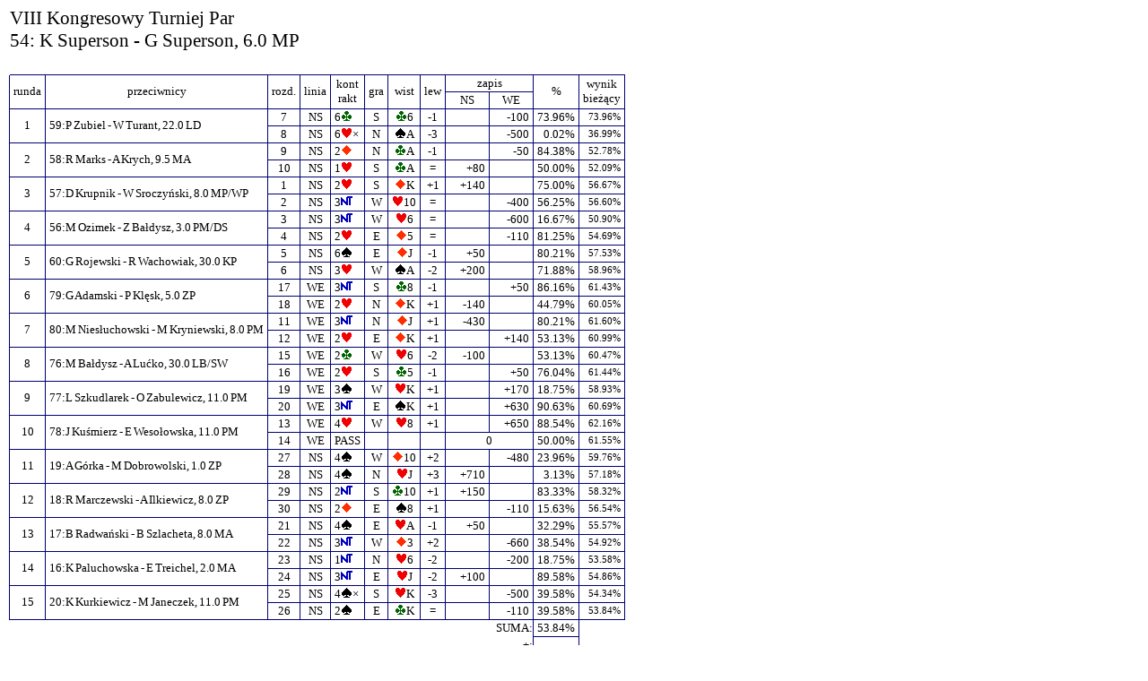

--- FILE ---
content_type: text/html
request_url: https://wyniki.pzbs.pl/2012/baltycki/H-k8-54.html
body_size: 1879
content:
<!DOCTYPE HTML PUBLIC "-//W3C//DTD HTML 4.01 Transitional//EN" "http://www.w3.org/TR/html4/loose.dtd">
<html><head><meta http-equiv="Pragma" content="no-cache">
 <meta http-equiv="Cache-Control" content="no-cache">
 <meta name="robots" content="noarchive">
 <meta http-equiv="expires" content="0">
 <meta http-equiv="Content-Type" content="text/html; charset=utf-8">
 <meta name="GENERATOR" content="JFR 2005">
 <title>historie uczestników-54</title>
 <link href="css/kolorki.css" type="text/css" rel="stylesheet">
</head>
<body class="all"><table cellspacing="0" cellpadding="0"><tr><td></td><td class="o1" colspan="12">VIII Kongresowy Turniej Par<br>54: K Superson - G Superson, 6.0 MP<br>&nbsp;</td></tr><tr><td class="n" rowspan="2">&nbsp;</td><td class="c" rowspan="2">runda</td><td class="c" rowspan="2">przeciwnicy</td><td class="c" rowspan="2">rozd.</td><td class="c" rowspan="2">linia</td><td class="c" rowspan="2">kont<br>rakt</td><td class="c" rowspan="2">gra</td><td class="c" rowspan="2">wist</td><td class="c" rowspan="2">lew</td><td class="c" colspan="2">zapis</td><td class="c" rowspan="2">%</td><td class="c" rowspan="2">wynik<br>bieżący</td></tr><tr><td class="c" width="40">NS</td><td class="c" width="40">WE</td></tr><tr><td class="n">&nbsp;</td><td class="noc" rowspan="2">1</td><td class="nol" rowspan="2"><a href="H-k8-59.html">59:P Zubiel - W Turant, 22.0 LD</a></td><td class="noc"><a href="k8007.html">7</a></td><td class="noc">NS</td><td class="nol">6<img src="images/C.gif" alt="c"></td><td class="noc">S</td><td class="noc"><img src="images/C.gif" alt="c">6</td><td class="noc">-1</td><td class="noc">&nbsp;</td><td class="nor">-100</td><td class="nor">73.96%</td><td class="noh">73.96%</td></tr><tr><td class="n">&nbsp;</td><td class="noc"><a href="k8008.html">8</a></td><td class="noc">NS</td><td class="nol">6<img src="images/H.gif" alt="h">&times;</td><td class="noc">N</td><td class="noc"><img src="images/S.gif" alt="s">A</td><td class="noc">-3</td><td class="noc">&nbsp;</td><td class="nor">-500</td><td class="nor">0.02%</td><td class="noh">36.99%</td></tr><tr><td class="n">&nbsp;</td><td class="noc" rowspan="2">2</td><td class="nol" rowspan="2"><a href="H-k8-58.html">58:R Marks - A Krych, 9.5 MA</a></td><td class="noc"><a href="k8009.html">9</a></td><td class="noc">NS</td><td class="nol">2<img src="images/D.gif" alt="d"></td><td class="noc">N</td><td class="noc"><img src="images/C.gif" alt="c">A</td><td class="noc">-1</td><td class="noc">&nbsp;</td><td class="nor">-50</td><td class="nor">84.38%</td><td class="noh">52.78%</td></tr><tr><td class="n">&nbsp;</td><td class="noc"><a href="k8010.html">10</a></td><td class="noc">NS</td><td class="nol">1<img src="images/H.gif" alt="h"></td><td class="noc">S</td><td class="noc"><img src="images/C.gif" alt="c">A</td><td class="noc">=</td><td class="nor">+80</td><td class="nor">&nbsp;</td><td class="nor">50.00%</td><td class="noh">52.09%</td></tr><tr><td class="n">&nbsp;</td><td class="noc" rowspan="2">3</td><td class="nol" rowspan="2"><a href="H-k8-57.html">57:D Krupnik - W Sroczyński, 8.0 MP/WP</a></td><td class="noc"><a href="k8001.html">1</a></td><td class="noc">NS</td><td class="nol">2<img src="images/H.gif" alt="h"></td><td class="noc">S</td><td class="noc"><img src="images/D.gif" alt="d">K</td><td class="noc">+1</td><td class="nor">+140</td><td class="nor">&nbsp;</td><td class="nor">75.00%</td><td class="noh">56.67%</td></tr><tr><td class="n">&nbsp;</td><td class="noc"><a href="k8002.html">2</a></td><td class="noc">NS</td><td class="nol">3<img src="images/N.gif" alt="nt"></td><td class="noc">W</td><td class="noc"><img src="images/H.gif" alt="h">10</td><td class="noc">=</td><td class="noc">&nbsp;</td><td class="nor">-400</td><td class="nor">56.25%</td><td class="noh">56.60%</td></tr><tr><td class="n">&nbsp;</td><td class="noc" rowspan="2">4</td><td class="nol" rowspan="2"><a href="H-k8-56.html">56:M Ozimek - Z Bałdysz, 3.0 PM/DS</a></td><td class="noc"><a href="k8003.html">3</a></td><td class="noc">NS</td><td class="nol">3<img src="images/N.gif" alt="nt"></td><td class="noc">W</td><td class="noc"><img src="images/H.gif" alt="h">6</td><td class="noc">=</td><td class="noc">&nbsp;</td><td class="nor">-600</td><td class="nor">16.67%</td><td class="noh">50.90%</td></tr><tr><td class="n">&nbsp;</td><td class="noc"><a href="k8004.html">4</a></td><td class="noc">NS</td><td class="nol">2<img src="images/H.gif" alt="h"></td><td class="noc">E</td><td class="noc"><img src="images/D.gif" alt="d">5</td><td class="noc">=</td><td class="noc">&nbsp;</td><td class="nor">-110</td><td class="nor">81.25%</td><td class="noh">54.69%</td></tr><tr><td class="n">&nbsp;</td><td class="noc" rowspan="2">5</td><td class="nol" rowspan="2"><a href="H-k8-60.html">60:G Rojewski - R Wachowiak, 30.0 KP</a></td><td class="noc"><a href="k8005.html">5</a></td><td class="noc">NS</td><td class="nol">6<img src="images/S.gif" alt="s"></td><td class="noc">E</td><td class="noc"><img src="images/D.gif" alt="d">J</td><td class="noc">-1</td><td class="nor">+50</td><td class="nor">&nbsp;</td><td class="nor">80.21%</td><td class="noh">57.53%</td></tr><tr><td class="n">&nbsp;</td><td class="noc"><a href="k8006.html">6</a></td><td class="noc">NS</td><td class="nol">3<img src="images/H.gif" alt="h"></td><td class="noc">W</td><td class="noc"><img src="images/S.gif" alt="s">A</td><td class="noc">-2</td><td class="nor">+200</td><td class="nor">&nbsp;</td><td class="nor">71.88%</td><td class="noh">58.96%</td></tr><tr><td class="n">&nbsp;</td><td class="noc" rowspan="2">6</td><td class="nol" rowspan="2"><a href="H-k8-79.html">79:G Adamski - P Klęsk, 5.0 ZP</a></td><td class="noc"><a href="k8017.html">17</a></td><td class="noc">WE</td><td class="nol">3<img src="images/N.gif" alt="nt"></td><td class="noc">S</td><td class="noc"><img src="images/C.gif" alt="c">8</td><td class="noc">-1</td><td class="noc">&nbsp;</td><td class="nor">+50</td><td class="nor">86.16%</td><td class="noh">61.43%</td></tr><tr><td class="n">&nbsp;</td><td class="noc"><a href="k8018.html">18</a></td><td class="noc">WE</td><td class="nol">2<img src="images/H.gif" alt="h"></td><td class="noc">N</td><td class="noc"><img src="images/D.gif" alt="d">K</td><td class="noc">+1</td><td class="nor">-140</td><td class="nor">&nbsp;</td><td class="nor">44.79%</td><td class="noh">60.05%</td></tr><tr><td class="n">&nbsp;</td><td class="noc" rowspan="2">7</td><td class="nol" rowspan="2"><a href="H-k8-80.html">80:M Niesłuchowski - M Kryniewski, 8.0 PM</a></td><td class="noc"><a href="k8011.html">11</a></td><td class="noc">WE</td><td class="nol">3<img src="images/N.gif" alt="nt"></td><td class="noc">N</td><td class="noc"><img src="images/D.gif" alt="d">J</td><td class="noc">+1</td><td class="nor">-430</td><td class="nor">&nbsp;</td><td class="nor">80.21%</td><td class="noh">61.60%</td></tr><tr><td class="n">&nbsp;</td><td class="noc"><a href="k8012.html">12</a></td><td class="noc">WE</td><td class="nol">2<img src="images/H.gif" alt="h"></td><td class="noc">E</td><td class="noc"><img src="images/D.gif" alt="d">K</td><td class="noc">+1</td><td class="noc">&nbsp;</td><td class="nor">+140</td><td class="nor">53.13%</td><td class="noh">60.99%</td></tr><tr><td class="n">&nbsp;</td><td class="noc" rowspan="2">8</td><td class="nol" rowspan="2"><a href="H-k8-76.html">76:M Bałdysz - A Lućko, 30.0 LB/SW</a></td><td class="noc"><a href="k8015.html">15</a></td><td class="noc">WE</td><td class="nol">2<img src="images/C.gif" alt="c"></td><td class="noc">W</td><td class="noc"><img src="images/H.gif" alt="h">6</td><td class="noc">-2</td><td class="nor">-100</td><td class="nor">&nbsp;</td><td class="nor">53.13%</td><td class="noh">60.47%</td></tr><tr><td class="n">&nbsp;</td><td class="noc"><a href="k8016.html">16</a></td><td class="noc">WE</td><td class="nol">2<img src="images/H.gif" alt="h"></td><td class="noc">S</td><td class="noc"><img src="images/C.gif" alt="c">5</td><td class="noc">-1</td><td class="noc">&nbsp;</td><td class="nor">+50</td><td class="nor">76.04%</td><td class="noh">61.44%</td></tr><tr><td class="n">&nbsp;</td><td class="noc" rowspan="2">9</td><td class="nol" rowspan="2"><a href="H-k8-77.html">77:L Szkudlarek - O Zabulewicz, 11.0 PM</a></td><td class="noc"><a href="k8019.html">19</a></td><td class="noc">WE</td><td class="nol">3<img src="images/S.gif" alt="s"></td><td class="noc">W</td><td class="noc"><img src="images/H.gif" alt="h">K</td><td class="noc">+1</td><td class="noc">&nbsp;</td><td class="nor">+170</td><td class="nor">18.75%</td><td class="noh">58.93%</td></tr><tr><td class="n">&nbsp;</td><td class="noc"><a href="k8020.html">20</a></td><td class="noc">WE</td><td class="nol">3<img src="images/N.gif" alt="nt"></td><td class="noc">E</td><td class="noc"><img src="images/S.gif" alt="s">K</td><td class="noc">+1</td><td class="noc">&nbsp;</td><td class="nor">+630</td><td class="nor">90.63%</td><td class="noh">60.69%</td></tr><tr><td class="n">&nbsp;</td><td class="noc" rowspan="2">10</td><td class="nol" rowspan="2"><a href="H-k8-78.html">78:J Kuśmierz - E Wesołowska, 11.0 PM</a></td><td class="noc"><a href="k8013.html">13</a></td><td class="noc">WE</td><td class="nol">4<img src="images/H.gif" alt="h"></td><td class="noc">W</td><td class="noc"><img src="images/H.gif" alt="h">8</td><td class="noc">+1</td><td class="noc">&nbsp;</td><td class="nor">+650</td><td class="nor">88.54%</td><td class="noh">62.16%</td></tr><tr><td class="n">&nbsp;</td><td class="noc"><a href="k8014.html">14</a></td><td class="noc">WE</td><td class="nol">PASS</td><td class="noc">&nbsp;</td><td class="noc">&nbsp;</td><td class="noc">&nbsp;</td><td class="noc" colspan="2">0</td><td class="nor">50.00%</td><td class="noh">61.55%</td></tr><tr><td class="n">&nbsp;</td><td class="noc" rowspan="2">11</td><td class="nol" rowspan="2"><a href="H-k8-19.html">19:A Górka - M Dobrowolski, 1.0 ZP</a></td><td class="noc"><a href="k8027.html">27</a></td><td class="noc">NS</td><td class="nol">4<img src="images/S.gif" alt="s"></td><td class="noc">W</td><td class="noc"><img src="images/D.gif" alt="d">10</td><td class="noc">+2</td><td class="noc">&nbsp;</td><td class="nor">-480</td><td class="nor">23.96%</td><td class="noh">59.76%</td></tr><tr><td class="n">&nbsp;</td><td class="noc"><a href="k8028.html">28</a></td><td class="noc">NS</td><td class="nol">4<img src="images/S.gif" alt="s"></td><td class="noc">N</td><td class="noc"><img src="images/H.gif" alt="h">J</td><td class="noc">+3</td><td class="nor">+710</td><td class="nor">&nbsp;</td><td class="nor">3.13%</td><td class="noh">57.18%</td></tr><tr><td class="n">&nbsp;</td><td class="noc" rowspan="2">12</td><td class="nol" rowspan="2"><a href="H-k8-18.html">18:R Marczewski - A Ilkiewicz, 8.0 ZP</a></td><td class="noc"><a href="k8029.html">29</a></td><td class="noc">NS</td><td class="nol">2<img src="images/N.gif" alt="nt"></td><td class="noc">S</td><td class="noc"><img src="images/C.gif" alt="c">10</td><td class="noc">+1</td><td class="nor">+150</td><td class="nor">&nbsp;</td><td class="nor">83.33%</td><td class="noh">58.32%</td></tr><tr><td class="n">&nbsp;</td><td class="noc"><a href="k8030.html">30</a></td><td class="noc">NS</td><td class="nol">2<img src="images/D.gif" alt="d"></td><td class="noc">E</td><td class="noc"><img src="images/S.gif" alt="s">8</td><td class="noc">+1</td><td class="noc">&nbsp;</td><td class="nor">-110</td><td class="nor">15.63%</td><td class="noh">56.54%</td></tr><tr><td class="n">&nbsp;</td><td class="noc" rowspan="2">13</td><td class="nol" rowspan="2"><a href="H-k8-17.html">17:B Radwański - B Szlacheta, 8.0 MA</a></td><td class="noc"><a href="k8021.html">21</a></td><td class="noc">NS</td><td class="nol">4<img src="images/S.gif" alt="s"></td><td class="noc">E</td><td class="noc"><img src="images/H.gif" alt="h">A</td><td class="noc">-1</td><td class="nor">+50</td><td class="nor">&nbsp;</td><td class="nor">32.29%</td><td class="noh">55.57%</td></tr><tr><td class="n">&nbsp;</td><td class="noc"><a href="k8022.html">22</a></td><td class="noc">NS</td><td class="nol">3<img src="images/N.gif" alt="nt"></td><td class="noc">W</td><td class="noc"><img src="images/D.gif" alt="d">3</td><td class="noc">+2</td><td class="noc">&nbsp;</td><td class="nor">-660</td><td class="nor">38.54%</td><td class="noh">54.92%</td></tr><tr><td class="n">&nbsp;</td><td class="noc" rowspan="2">14</td><td class="nol" rowspan="2"><a href="H-k8-16.html">16:K Paluchowska - E Treichel, 2.0 MA</a></td><td class="noc"><a href="k8023.html">23</a></td><td class="noc">NS</td><td class="nol">1<img src="images/N.gif" alt="nt"></td><td class="noc">N</td><td class="noc"><img src="images/H.gif" alt="h">6</td><td class="noc">-2</td><td class="noc">&nbsp;</td><td class="nor">-200</td><td class="nor">18.75%</td><td class="noh">53.58%</td></tr><tr><td class="n">&nbsp;</td><td class="noc"><a href="k8024.html">24</a></td><td class="noc">NS</td><td class="nol">3<img src="images/N.gif" alt="nt"></td><td class="noc">E</td><td class="noc"><img src="images/H.gif" alt="h">J</td><td class="noc">-2</td><td class="nor">+100</td><td class="nor">&nbsp;</td><td class="nor">89.58%</td><td class="noh">54.86%</td></tr><tr><td class="n">&nbsp;</td><td class="noc" rowspan="2">15</td><td class="nol" rowspan="2"><a href="H-k8-20.html">20:K Kurkiewicz - M Janeczek, 11.0 PM</a></td><td class="noc"><a href="k8025.html">25</a></td><td class="noc">NS</td><td class="nol">4<img src="images/S.gif" alt="s">&times;</td><td class="noc">S</td><td class="noc"><img src="images/H.gif" alt="h">K</td><td class="noc">-3</td><td class="noc">&nbsp;</td><td class="nor">-500</td><td class="nor">39.58%</td><td class="noh">54.34%</td></tr><tr><td class="n">&nbsp;</td><td class="noc"><a href="k8026.html">26</a></td><td class="noc">NS</td><td class="nol">2<img src="images/S.gif" alt="s"></td><td class="noc">E</td><td class="noc"><img src="images/C.gif" alt="c">K</td><td class="noc">=</td><td class="noc">&nbsp;</td><td class="nor">-110</td><td class="nor">39.58%</td><td class="noh">53.84%</td></tr><tr><td class="n1" colspan="11">SUMA:</td><td class="nor">53.84%</td><td></td></tr><tr><td class="n1" colspan="11">&plusmn;:</td><td class="nor">&nbsp;</td><td></td></tr><tr><td class="n1" colspan="11">WYNIK:</td><td class="nor">53.84%</td><td></td></tr><tr><td class="n1" colspan="11">MIEJSCE:</td><td class="noc">27</td><td></td></tr></table><p class="vs">&nbsp;</p><p class="f">&nbsp;Pary.4.1.0.23&nbsp;&copy;Jan Romański'2005, strona wygenerowana 2012-08-04 o 14:29:34</p></body></html>

--- FILE ---
content_type: text/css
request_url: https://wyniki.pzbs.pl/2012/baltycki/css/kolorki.css
body_size: 1904
content:
/* PLIK CSS DLA PROGRAM�W TEAMADMIN i PARY
   ostatnia poprawka: 28-lip-2008 18:36
   Napisy postaci :XX bed? zmieniane na:
   BG kolor t?a
   TX kolor tekstu
   RA kolor ramki
   RP kolor ramki w parach
   FO nazwa fontu
   FS wielko?? fontu w punktach - potem FS, FS+1, FS-3 ...
   HO t?o kom�rki gospodarza
   VI t?o kom�rki go?cia
   TT t?o kom�rki z tytu?em
   TK t?o kom�rki nag?�wkowej
*/

body.all {
background-color: #fff;
}

/* obrazki normalnie bez ramki, flagi maj? ramk? jasnoszar? */
img {
border: none
}
/* ma?a flaga */
img.fl {
border: 1px solid rgb(192,192,192);
height: 15px;
width: 21px;
vertical-align: middle
}
/* normalny rozmiar flagi */
img.bfl {
border: 1px solid rgb(192,192,192)
}

/* normalne elementy*/
p,td,ul,ol {
font-size: 10pt;
font-family: Calibri;
font-weight: normal;
color: #000000
}

/* paragrafy specjalne*/
p.f {
font-size: 8pt;
font-family: Calibri;
font-weight: normal;
color: #000000;
border: 1px;
border-style: dotted
}
p.vs {
font-size: 3pt
}

/* tablica/rz?d stronicowane */
.np {
page-break-before: always
}

/* menu z numerami rozda? */
td.hz {
text-align:center;
max-width:20px;
min-width:20px
}

/* linki
   normalny - bez podkre?lenia, zmiana kolor�w
*/
a:link {
font-size: 10pt;
font-family: Calibri;
font-weight: normal;
text-decoration: none;
color: #000000
}
a:visited {
font-size: 10pt;
font-family: Calibri;
font-weight: normal;
text-decoration: none;
color: #000000
}
a:hover {
font-size: 10pt;
font-family: Calibri;
font-weight: normal;
text-decoration: none;
color: #DDDDFF;
background-color: #000071
}
a:active {
font-size: 10pt;
font-family: Calibri;
font-weight: normal;
text-decoration: none;
color: #DDDDFF;
background-color: #000071
}
/* */
a.ti:link {
font-size: 10pt;
font-family: Calibri;
font-weight: normal;
text-decoration: none;
color: #000000
}
a.ti:visited {
font-size: 10pt;
font-family: Calibri;
font-weight: normal;
text-decoration: none;
color: #000000
}
a.ti:hover {
font-size: 10pt;
font-family: Calibri;
font-weight: normal;
text-decoration: none;
color: #000000;
background-color: #DDDDFF
}
a.ti:active {
font-size: 10pt;
font-family: Calibri;
font-weight: normal;
text-decoration: none;
color: #000000;
background-color: #DDDDFF
}
/* */
a.m:link {
font-size: 7pt;
font-family: Calibri;
font-weight: normal;
text-decoration: underline;
color: #000000
}
a.m:visited {
font-size: 7pt;
font-family: Calibri;
font-weight: normal;
text-decoration: none;
color: #000000
}
a.m:hover {
font-size: 7pt;
font-family: Calibri;
font-weight: normal;
text-decoration: none;
color: #DDDDFF;
background-color: #008000
}
a.m:active {
font-size: 7pt;
font-family: Calibri;
font-weight: normal;
text-decoration: none;
color: #DDDDFF;
background-color: #008000
}
/* */
a.z0:link {
font-size: 10pt;
font-family: Calibri;
font-weight: bold;
text-decoration: none;
color: #DDDDFF;
background-color: #008000
}
a.z0:visited {
font-size: 10pt;
font-family: Calibri;
font-weight: bold;
text-decoration: none;
color: #DDDDFF;
background-color: #008000
}
a.z0:hover {
font-size: 10pt;
font-family: Calibri;
font-weight: bold;
text-decoration: none;
color: #DDDDFF;
background-color: #008000
}
a.z0:active {
font-size: 10pt;
font-family: Calibri;
font-weight: bold;
text-decoration: none;
color: #DDDDFF;
background-color: #008000
}
/* */
a.zb:link {
font-size: 10pt;
font-family: Calibri;
font-weight: bold;
text-decoration: none;
color: #000000
}
a.zb:visited {
font-size: 10pt;
font-family: Calibri;
font-weight: bold;
text-decoration: none;
color: #000000
}
a.zb:hover {
font-size: 10pt;
font-family: Calibri;
font-weight: bold;
text-decoration: none;
color: #DDDDFF;
background-color: #008000
}
a.zb:active {
font-size: 10pt;
font-family: Calibri;
font-weight: bold;
text-decoration: none;
color: #DDDDFF;
background-color: #008000
}
/* */
a.b:link {
font-size: 14pt;
font-family: Calibri;
font-weight: bold;
text-decoration: none;
color: #000000
}
a.b:visited {
font-size: 14pt;
font-family: Calibri;
font-weight: bold;
text-decoration: none;
color: #000000
}
a.b:hover {
font-size: 14pt;
font-family: Calibri;
font-weight: bold;
text-decoration: none;
color: #DDDDFF;
background-color: #008000
}
a.b:active {
font-size: 14pt;
font-family: Calibri;
font-weight: bold;
text-decoration: none;
color: #DDDDFF;
background-color: #008000
}
/* */
a.bi:link {
font-size: 12pt;
font-family: Calibri;
text-decoration: none;
color: #000000
}
a.bi:visited {
font-size: 12pt;
font-family: Calibri;
text-decoration: none;
color: #000000
}
a.bi:hover {
font-size: 12pt;
font-family: Calibri;
text-decoration: none;
color: #DDDDFF;
background-color: #008000
}
a.bi:active {
font-size: 12pt;
font-family: Calibri;
text-decoration: none;
color: #DDDDFF;
background-color: #008000
}
/* */
a.br:link {
font-size: 12pt;
font-family: Calibri;
font-weight: bold;
text-decoration: none;
color: #000000
}
a.br:visited {
font-size: 12pt;
font-family: Calibri;
font-weight: bold;
text-decoration: none;
color: #000000
}
a.br:hover {
font-size: 12pt;
font-family: Calibri;
font-weight: bold;
text-decoration: none;
color: #DDDDFF;
background-color: #008000
}
a.br:active {
font-size: 12pt;
font-family: Calibri;
font-weight: bold;
text-decoration: none;
color: #DDDDFF;
background-color: #008000
}

/* kom�rki
   w?ski odst?p w tabelce */
td.e {
font-size: 4pt
}

/* z brzegiem dolnym */
td.un {
padding: 1px;
border-bottom: 1px solid #008000;
text-align: center;
white-space: nowrap
}

/* dalej liczba na ko?cu nazwy oznacza spos�b obramowania:
   bez =  _|  normalnie w tabelce
     1 = |_| pocz?tek wiersza
     2 =  _| ?rodek pierwszego wiersza (g�ra,d�?,prawy) 
    12 = pe?ne obramowanie,pocz?tek tabelki

*/
td.s {
padding: 1px;
border-bottom: 1px solid #008000;
border-right: 1px solid #008000;
text-align: center;
font-size: 7pt;
color: #000000;
background-color: #F0FFF0;
white-space: nowrap
}
td.s1 {
padding: 1px;
border-left: 1px solid #008000;
border-bottom: 1px solid #008000;
border-right: 1px solid #008000;
text-align: center;
font-size: 7pt;
color: #000000;
background-color: #F0FFF0;
white-space: nowrap
}
td.s2 {
padding: 1px;
border-top: 1px solid #008000;
border-bottom: 1px solid #008000;
border-right: 1px solid #008000;
text-align: center;
font-size: 7pt;
color: #000000;
background-color: #F0FFF0;
white-space: nowrap
}
td.s12 {
padding: 1px;
border: 1px solid #008000;
text-align: center;
font-size: 7pt;
color: #000000;
background-color: #F0FFF0;
white-space: nowrap
}
/*  */
td.b {
padding: 1px;
border-bottom: 1px solid #008000;
border-right: 1px solid #008000;
text-align: center;
font-size: 11pt;
color: #000000;
background-color: #F0FFF0;
white-space: nowrap
}
td.b1 {
padding: 1px;
border-left: 1px solid #008000;
border-bottom: 1px solid #008000;
border-right: 1px solid #008000;
text-align: center;
font-size: 11pt;
color: #000000;
background-color: #F0FFF0;
white-space: nowrap
}
td.b2 {
padding: 1px;
border-top: 1px solid #008000;
border-bottom: 1px solid #008000;
border-right: 1px solid #008000;
text-align: center;
font-size: 11pt;
color: #000000;
background-color: #F0FFF0;
white-space: nowrap
}
td.b12 {
padding: 1px;
border: 1px solid #008000;
text-align: center;
font-size: 11pt;
color: #000000;
background-color: #F0FFF0;
white-space: nowrap
}
/*  */
td.t {
padding: 1px;
border-bottom: 1px solid #008000;
border-right: 1px solid #008000;
text-align: center;
font-size: 14pt;
font-weight: bold;
background-color: #F0FFF0;
white-space: nowrap
}
/* t0=tylko prawe */
td.t0 {
padding: 1px;
border-right: 1px solid #008000;
text-align: center;
font-size: 4pt;
font-weight: bold;
background-color: #F0FFF0;
white-space: nowrap
}
td.t1 {
padding: 1px;
border-left: 1px solid #008000;
border-bottom: 1px solid #008000;
border-right: 1px solid #008000;
text-align: center;
font-size: 14pt;
font-weight: bold;
background-color: #F0FFF0;
white-space: nowrap
}
td.t2 {
padding: 1px;
border-top: 1px solid #008000;
border-bottom: 1px solid #008000;
border-right: 1px solid #008000;
text-align: center;
font-size: 14pt;
font-weight: bold;
background-color: #F0FFF0;
white-space: nowrap
}
td.t12 {
padding: 1px;
border: 1px solid #008000;
text-align: center;
font-size: 14pt;
font-weight: bold;
background-color: #F0FFF0;
white-space: nowrap
}
/* t3=t z malutkim fontem */
td.t3 {
padding: 1px;
border-bottom: 1px solid #008000;
border-right: 1px solid #008000;
text-align: center;
font-size: 4pt;
font-weight: bold;
background-color: #F0FFF0;
white-space: nowrap
}
/* tl=|_ */
td.tl {
padding: 1px;
border-left: 1px solid #008000;
border-bottom: 1px solid #008000;
text-align: center;
font-size: 14pt;
font-weight: bold;
background-color: #F0FFF0;
white-space: nowrap
}
/*  */
td.tr {
border-bottom: 1px solid #008000;
border-right: 1px solid #008000;
text-align: right;
background-color: #F0FFF0;
white-space: nowrap
}
td.tr1 {
border-left: 1px solid #008000;
border-bottom: 1px solid #008000;
border-right: 1px solid #008000;
text-align: right;
background-color: #F0FFF0;
white-space: nowrap
}
td.tr2 {
border-top: 1px solid #008000;
border-bottom: 1px solid #008000;
border-right: 1px solid #008000;
text-align: right;
background-color: #F0FFF0;
white-space: nowrap
}
td.tr12 {
border: 1px solid #008000;
text-align: right;
background-color: #F0FFF0;
white-space: nowrap
}
/*  */
td.ban {
font-size: 12pt;
font-family: Calibri;
font-weight: bold;
color: #000000
}
/*  */
td.bda {
padding: 1px;
border-bottom: 1px solid #008000;
text-align: right;
white-space: nowrap
}
td.bda1 {
padding: 1px;
border-left: 1px solid #008000;
border-bottom: 1px solid #008000;
text-align: right;
white-space: nowrap
}
td.bdca {
padding: 1px;
border-bottom: 1px solid #008000;
border-right: 1px solid #008000;
text-align: center;
font-size: 8pt;
white-space: nowrap
}
td.bdcg {
padding: 1px;
border-bottom: 1px solid #008000;
text-align: center;
white-space: nowrap
}
/*  */
td.bd {
padding: 1px;
border-bottom: 1px solid #008000;
border-right: 1px solid #008000;
white-space: nowrap
}
td.bd1 {
padding: 1px;
border-left: 1px solid #008000;
border-bottom: 1px solid #008000;
border-right: 1px solid #008000;
white-space: nowrap
}
td.bd2 {
padding: 1px;
border-top: 1px solid #008000;
border-bottom: 1px solid #008000;
border-right: 1px solid #008000;
white-space: nowrap
}
td.bd12 {
padding: 1px;
border: 1px solid #008000;
white-space: nowrap
}
/*  */
td.bdc {
padding: 1px;
border-bottom: 1px solid #008000;
border-right: 1px solid #008000;
text-align: center;
white-space: nowrap
}
td.bdc1 {
padding: 1px;
border-left: 1px solid #008000;
border-bottom: 1px solid #008000;
border-right: 1px solid #008000;
text-align: center;
white-space: nowrap
}
td.bdc2 {
padding: 1px;
border-top: 1px solid #008000;
border-bottom: 1px solid #008000;
border-right: 1px solid #008000;
text-align: center;
white-space: nowrap
}
td.bdc12 {
padding: 1px;
border: 1px solid #008000;
text-align: center;
white-space: nowrap
}
/*  */
td.bdcc {
padding: 1px;
border-bottom: 1px solid #008000;
border-right: 1px solid #008000;
text-align: center;
background-color: #F0FFF0;
white-space: nowrap
}
td.bdcc1 {
padding: 1px;
border-left: 1px solid #008000;
border-bottom: 1px solid #008000;
border-right: 1px solid #008000;
text-align: center;
background-color: #F0FFF0;
white-space: nowrap
}
td.bdcc2 {
padding: 1px;
border-top: 1px solid #008000;
border-bottom: 1px solid #008000;
border-right: 1px solid #008000;
text-align: center;
background-color: #F0FFF0;
white-space: nowrap
}
td.bdcc12 {
padding: 1px;
border: 1px solid #008000;
text-align: center;
background-color: #F0FFF0;
white-space: nowrap
}
/*  */
td.bdcr {
padding: 1px;
border-bottom: 1px solid #008000;
border-right: 1px solid #008000;
text-align: right;
background-color: #F0FFF0;
white-space: nowrap
}
td.bdcr1 {
padding: 1px;
border-left: 1px solid #008000;
border-bottom: 1px solid #008000;
border-right: 1px solid #008000;
text-align: right;
background-color: #F0FFF0;
white-space: nowrap
}
td.bdcr2 {
padding: 1px;
border-top: 1px solid #008000;
border-bottom: 1px solid #008000;
border-right: 1px solid #008000;
text-align: right;
background-color: #F0FFF0;
white-space: nowrap
}
td.bdcr12 {
padding: 1px;
border: 1px solid #008000;
text-align: right;
background-color: #F0FFF0;
white-space: nowrap
}
/*  */
td.bdt {
padding: 1px;
border-bottom: 1px solid #008000;
border-right: 1px solid #008000;
background-color: #008000;
text-align: center;
white-space: nowrap
}
td.bdt1 {
padding: 1px;
border-left: 1px solid #008000;
border-bottom: 1px solid #008000;
border-right: 1px solid #008000;
background-color: #008000;
text-align: center;
white-space: nowrap
}
td.bdt2 {
padding: 1px;
border-top: 1px solid #008000;
border-bottom: 1px solid #008000;
border-right: 1px solid #008000;
background-color: #008000;
text-align: center;
white-space: nowrap
}
td.bdt12 {
padding: 1px;
border: 1px solid #008000;
background-color: #008000;
text-align: center;
white-space: nowrap
}
/*  */
td.bdn {
padding: 1px;
border-bottom: 1px solid #008000;
border-right: 1px solid #008000;
text-align: center;
background-color: #FFFFD0;
white-space: nowrap
}
td.bdn1 {
padding: 1px;
border-left: 1px solid #008000;
border-bottom: 1px solid #008000;
border-right: 1px solid #008000;
text-align: center;
background-color: #FFFFD0;
white-space: nowrap
}
td.bdn2 {
padding: 1px;
border-top: 1px solid #008000;
border-bottom: 1px solid #008000;
border-right: 1px solid #008000;
text-align: center;
background-color: #FFFFD0;
white-space: nowrap
}
td.bdn12 {
padding: 1px;
border: 1px solid #008000;
text-align: center;
background-color: #FFFFD0;
white-space: nowrap
}
/*  */
td.bde {
padding: 1px;
border-bottom: 1px solid #008000;
border-right: 1px solid #008000;
text-align: center;
background-color: #D0FFFF;
white-space: nowrap
}
td.bde1 {
padding: 1px;
border-left: 1px solid #008000;
border-bottom: 1px solid #008000;
border-right: 1px solid #008000;
text-align: center;
background-color: #D0FFFF;
white-space: nowrap
}
td.bde2 {
padding: 1px;
border-top: 1px solid #008000;
border-bottom: 1px solid #008000;
border-right: 1px solid #008000;
text-align: center;
background-color: #D0FFFF;
white-space: nowrap
}
td.bde12 {
padding: 1px;
border: 1px solid #008000;
text-align: center;
background-color: #D0FFFF;
white-space: nowrap
}
/*  */
td.zno {
padding-left: 5px;
border-bottom: 1px solid #008000;
border-right: 1px solid #008000;
text-align: left;
white-space: nowrap
}
td.zno1 {
padding-left: 5px;
border-left: 1px solid #008000;
border-bottom: 1px solid #008000;
border-right: 1px solid #008000;
text-align: left;
white-space: nowrap
}
td.zno2 {
padding-left: 5px;
border-top: 1px solid #008000;
border-bottom: 1px solid #008000;
border-right: 1px solid #008000;
text-align: left;
white-space: nowrap
}
td.zno12 {
padding-left: 5px;
border: 1px solid #008000;
text-align: left;
white-space: nowrap
}
/*  */
td.zeo {
padding-right: 5px;
border-bottom: 1px solid #008000;
border-right: 1px solid #008000;
text-align: right;
white-space: nowrap
}
td.zeo1 {
padding-right: 5px;
border-left: 1px solid #008000;
border-bottom: 1px solid #008000;
border-right: 1px solid #008000;
text-align: right;
white-space: nowrap
}
td.zeo2 {
padding-right: 5px;
border-top: 1px solid #008000;
border-bottom: 1px solid #008000;
border-right: 1px solid #008000;
text-align: right;
white-space: nowrap
}
td.zeo12 {
padding-right: 5px;
border: 1px solid #008000;
text-align: right;
white-space: nowrap
}
/*  */
td.znc {
padding: 1px;
border-bottom: 1px solid #008000;
border-right: 1px solid #008000;
text-align: center;
background-color: #FFFFD0;
white-space: nowrap
}
td.znc1 {
padding: 1px;
border-left: 1px solid #008000;
border-bottom: 1px solid #008000;
border-right: 1px solid #008000;
text-align: center;
background-color: #FFFFD0;
white-space: nowrap
}
td.znc2 {
padding: 1px;
border-top: 1px solid #008000;
border-bottom: 1px solid #008000;
border-right: 1px solid #008000;
text-align: center;
background-color: #FFFFD0;
white-space: nowrap
}
td.znc12 {
padding: 1px;
border: 1px solid #008000;
text-align: center;
background-color: #FFFFD0;
white-space: nowrap
}
/*  */
td.zec {
padding: 1px;
border-bottom: 1px solid #008000;
border-right: 1px solid #008000;
text-align: center;
background-color: #D0FFFF;
white-space: nowrap
}
td.zec1 {
padding: 1px;
border-left: 1px solid #008000;
border-bottom: 1px solid #008000;
border-right: 1px solid #008000;
text-align: center;
background-color: #D0FFFF;
white-space: nowrap
}
td.zec2 {
padding: 1px;
border-top: 1px solid #008000;
border-bottom: 1px solid #008000;
border-right: 1px solid #008000;
text-align: center;
background-color: #D0FFFF;
white-space: nowrap
}
td.zec12 {
padding: 1px;
border: 1px solid #008000;
text-align: center;
background-color: #D0FFFF;
white-space: nowrap
}
/*  */
td.znl {
padding: 1px;
border-bottom: 1px solid #008000;
border-right: 1px solid #008000;
background-color: #FFFFD0;
white-space: nowrap
}
td.znl1 {
padding: 1px;
border-left: 1px solid #008000;
border-bottom: 1px solid #008000;
border-right: 1px solid #008000;
background-color: #FFFFD0;
white-space: nowrap
}
td.znl2 {
padding: 1px;
border-top: 1px solid #008000;
border-bottom: 1px solid #008000;
border-right: 1px solid #008000;
background-color: #FFFFD0;
white-space: nowrap
}
td.znl12 {
padding: 1px;
border: 1px solid #008000;
background-color: #FFFFD0;
white-space: nowrap
}
/*  */
td.zel {
padding: 1px;
border-bottom: 1px solid #008000;
border-right: 1px solid #008000;
background-color: #D0FFFF;
white-space: nowrap
}
td.zel1 {
padding: 1px;
border-left: 1px solid #008000;
border-bottom: 1px solid #008000;
border-right: 1px solid #008000;
background-color: #D0FFFF;
white-space: nowrap
}
td.zel2 {
padding: 1px;
border-top: 1px solid #008000;
border-bottom: 1px solid #008000;
border-right: 1px solid #008000;
background-color: #D0FFFF;
white-space: nowrap
}
td.zel12 {
padding: 1px;
border: 1px solid #008000;
background-color: #D0FFFF;
white-space: nowrap
}
/*  */
td.bdnt {
padding: 1px;
border-bottom: 1px solid #008000;
border-right: 1px solid #008000;
text-align: center;
background-color: #D9FFD9;
font-weight: bold;
font-size: 11pt;
white-space: nowrap
}
td.bdnt1 {
padding: 1px;
border-left: 1px solid #008000;
border-bottom: 1px solid #008000;
border-right: 1px solid #008000;
text-align: center;
background-color: #D9FFD9;
font-weight: bold;
font-size: 11pt;
white-space: nowrap
}
td.bdnt2 {
padding: 1px;
border-top: 1px solid #008000;
border-bottom: 1px solid #008000;
border-right: 1px solid #008000;
text-align: center;
background-color: #D9FFD9;
font-weight: bold;
font-size: 11pt;
white-space: nowrap
}
td.bdnt12 {
padding: 1px;
border: 1px solid #008000;
text-align: center;
background-color: #D9FFD9;
font-weight: bold;
font-size: 11pt;
white-space: nowrap
}
/*  */
td.bdnl {
padding: 1px;
border-bottom: 1px solid #008000;
border-right: 1px solid #008000;
background-color: #F0FFF0;
font-weight: normal;
font-size: 10pt;
white-space: nowrap
}
td.bdnl1 {
padding: 1px;
border-left: 1px solid #008000;
border-bottom: 1px solid #008000;
border-right: 1px solid #008000;
background-color: #F0FFF0;
font-weight: normal;
font-size: 10pt;
white-space: nowrap
}
td.bdnl2 {
padding: 1px;
border-top: 1px solid #008000;
border-bottom: 1px solid #008000;
border-right: 1px solid #008000;
background-color: #F0FFF0;
font-weight: normal;
font-size: 10pt;
white-space: nowrap
}
td.bdnl12 {
padding: 1px;
border: 1px solid #008000;
background-color: #F0FFF0;
font-weight: normal;
font-size: 10pt;
white-space: nowrap
}

/* rozk?ad i analiza */
td.w {
word-spacing: -2px;
white-space: nowrap;
text-align: left;
font-size: 9pt
}
td.an1 {
text-align: center;
font-size: 9pt;
width: 15px
}
td.an2 {
text-align: center;
border-right: 1px solid #008000;
border-bottom: 1px solid #008000;
font-size: 9pt;
width: 15px
}
td.an3 {
text-align: center;
border-bottom: 1px solid #008000;
font-size: 9pt;
width: 15px
}
td.an4 {
text-align: center;
border-right: 1px solid #008000;
font-size: 9pt;
width: 15px
}

/* PARY */
td.c {
white-space: nowrap;
padding: 1px 4px 1px 4px;
border-bottom: 1px solid #000071;
border-right: 1px solid #000071;
text-align: center;
font-size: 10pt
}
td.l {
white-space: nowrap;
padding: 1px 4px 1px 4px;
border-bottom: 1px solid #000071;
border-right: 1px solid #000071;
text-align: left;
font-size: 10pt
}
td.r {
white-space: nowrap;
padding: 1px 4px 1px 4px;
border-bottom: 1px solid #000071;
border-right: 1px solid #000071;
text-align: right;
font-size: 10pt
}
td.u {
white-space: nowrap;
padding: 4px;
border-bottom: 1px solid #000071;
border-right: 1px solid #000071;
text-align: center;
font-size: 14pt
}
td.nu {
white-space: nowrap;
padding: 4px;
text-align: center;
font-size: 14pt
}
td.ul {
white-space: nowrap;
padding: 4px 12px 4px 12px;
border-bottom: 1px solid #000071;
border-right: 1px solid #000071;
text-align: left;
font-size: 14pt
}
td.ur {
white-space: nowrap;
padding: 4px 12px 4px 12px;
border-bottom: 1px solid #000071;
border-right: 1px solid #000071;
text-align: right;
font-size: 14pt
}
td.nor {
word-spacing: -1px;
white-space: nowrap;
padding: 1px 4px 1px 4px;
border-bottom: 1px solid #000071;
border-right: 1px solid #000071;
text-align: right;
font-size: 10pt
}
td.noh {
word-spacing: -1px;
white-space: nowrap;
padding: 1px 4px 1px 4px;
border-bottom: 1px solid #000071;
border-right: 1px solid #000071;
text-align: right;
font-size: 8pt
}
td.noc {
word-spacing: -1px;
white-space: nowrap;
padding: 1px 4px 1px 4px;
border-bottom: 1px solid #000071;
border-right: 1px solid #000071;
text-align: center;
font-size: 10pt
}
td.nol {
word-spacing: -1px;
white-space: nowrap;
padding: 1px 4px 1px 4px;
border-bottom: 1px solid #000071;
border-right: 1px solid #000071;
text-align: left;
font-size: 10pt
}
td.nos {
word-spacing: -1px;
white-space: nowrap;
padding: 1px 4px 1px 4px;
border-bottom: 1px solid #000071;
border-right: 1px solid #000071;
text-align: center;
font-size: 8pt
}
/* PARY RZUTNIK */
#top {
width: 1000px
}
#lewy {
float: left;
width: 523px
}
#prawy {
float: left;
width: 523px
}
td.xnor {
padding: 3px 10px 3px 4px;
border-bottom: 1px solid #6A3500;
border-right: 1px solid #6A3500;
text-align: right
}
td.xnoc {
padding: 3px 10px 3px 10px;
border-bottom: 1px solid #6A3500;
border-right: 1px solid #6A3500;
text-align: center
}
td.xnol {
padding: 3px 10px 3px 4px;
border-bottom: 1px solid #6A3500;
border-right: 1px solid #6A3500;
text-align: left
}
#xnaz {
word-spacing: -1px;
white-space: nowrap;
font-size: 17pt;
overflow: hidden
}
#pro {
height: 400px;
overflow: auto
}
/* kom�rka na pocz?tku wiersza, zwykle pusta */
td.n {
border-right: 1px solid #000071;
font-size: 7pt;
text-align: right
}
td.n1 {
border-right: 1px solid #000071;
font-size: 10pt;
text-align: right
}
/* kom�rka nad tabelk? */
td.o {
font-size: 3pt;
border-bottom: 1px solid #000071
}
td.o1 {
font-size: 16pt;
border-bottom: 1px solid #000071
}

a.pa:link {
font-size: 10pt;
font-family: Calibri;
text-decoration: none;
color: #000000
}
a.pa:visited {
font-size: 10pt;
font-family: Calibri;
text-decoration: none;
color: #000000
}
a.pa:hover {
font-size: 10pt;
font-family: Calibri;
text-decoration: none;
color: #FFFFF2;
background-color: #004600
}
a.pa:active {
font-size: 10pt;
font-family: Calibri;
text-decoration: none;
color: #FFFFF2;
background-color: #004600
}
